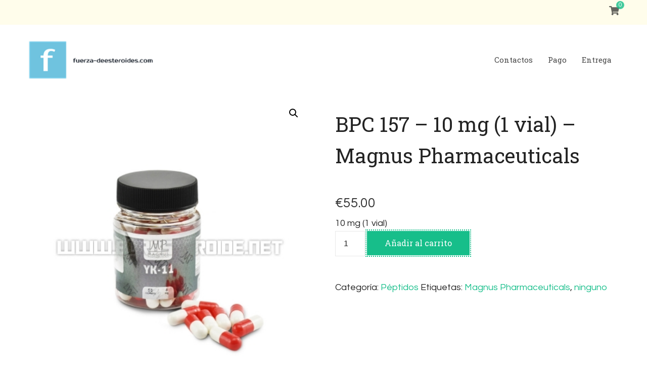

--- FILE ---
content_type: text/html; charset=UTF-8
request_url: https://fuerza-deesteroides.com/product/bpc-157-10-mg-1-vial-magnus-pharmaceuticals/
body_size: 13861
content:
    <!DOCTYPE html>
    <html lang="es">
    <head  >
	    <meta charset="UTF-8">
    <meta name="viewport" content="width=device-width, initial-scale=1">
    <link rel="profile" href="https://gmpg.org/xfn/11">
    <meta name='robots' content='index, follow, max-image-preview:large, max-snippet:-1, max-video-preview:-1' />
<link rel="canonical" href="https://fuerza-deesteroides.com/product/bpc-157-10-mg-1-vial-magnus-pharmaceuticals/" />

	<title>Comprar BPC 157 - 10 mg (1 vial) - Magnus Pharmaceuticals precio 55.00 Euro en España y Madrid</title>
	<meta name="description" content="Comprar BPC 157 - 10 mg (1 vial) - Magnus Pharmaceuticals Precio en España + Madrid ✔️ Instrucciones para tomar medicamentos ✔️ Medicina probada oficial" />
	<meta property="og:locale" content="es_ES" />
	<meta property="og:type" content="article" />
	<meta property="og:title" content="Comprar BPC 157 - 10 mg (1 vial) - Magnus Pharmaceuticals precio 55.00 Euro en España y Madrid" />
	<meta property="og:description" content="Comprar BPC 157 - 10 mg (1 vial) - Magnus Pharmaceuticals Precio en España + Madrid ✔️ Instrucciones para tomar medicamentos ✔️ Medicina probada oficial" />
	<meta property="og:url" content="https://fuerza-deesteroides.com/product/bpc-157-10-mg-1-vial-magnus-pharmaceuticals/" />
	<meta property="article:modified_time" content="2021-12-01T20:25:07+00:00" />
	<meta property="og:image" content="https://fuerza-deesteroides.com/wp-content/uploads/2021/12/YK-11.jpg" />
	<meta property="og:image:width" content="400" />
	<meta property="og:image:height" content="400" />
	<meta property="og:image:type" content="image/jpeg" />
	<meta name="twitter:card" content="summary_large_image" />
	<meta name="twitter:label1" content="Tiempo de lectura" />
	<meta name="twitter:data1" content="4 minutos" />


<link rel='dns-prefetch' href='//fonts.googleapis.com' />
<link rel='stylesheet' id='wp-block-library-css' href='https://fuerza-deesteroides.com/wp-includes/css/dist/block-library/style.min.css' type='text/css' media='all' />
<style id='wp-block-library-theme-inline-css' type='text/css'>
.wp-block-audio :where(figcaption){color:#555;font-size:13px;text-align:center}.is-dark-theme .wp-block-audio :where(figcaption){color:#ffffffa6}.wp-block-audio{margin:0 0 1em}.wp-block-code{border:1px solid #ccc;border-radius:4px;font-family:Menlo,Consolas,monaco,monospace;padding:.8em 1em}.wp-block-embed :where(figcaption){color:#555;font-size:13px;text-align:center}.is-dark-theme .wp-block-embed :where(figcaption){color:#ffffffa6}.wp-block-embed{margin:0 0 1em}.blocks-gallery-caption{color:#555;font-size:13px;text-align:center}.is-dark-theme .blocks-gallery-caption{color:#ffffffa6}:root :where(.wp-block-image figcaption){color:#555;font-size:13px;text-align:center}.is-dark-theme :root :where(.wp-block-image figcaption){color:#ffffffa6}.wp-block-image{margin:0 0 1em}.wp-block-pullquote{border-bottom:4px solid;border-top:4px solid;color:currentColor;margin-bottom:1.75em}.wp-block-pullquote cite,.wp-block-pullquote footer,.wp-block-pullquote__citation{color:currentColor;font-size:.8125em;font-style:normal;text-transform:uppercase}.wp-block-quote{border-left:.25em solid;margin:0 0 1.75em;padding-left:1em}.wp-block-quote cite,.wp-block-quote footer{color:currentColor;font-size:.8125em;font-style:normal;position:relative}.wp-block-quote.has-text-align-right{border-left:none;border-right:.25em solid;padding-left:0;padding-right:1em}.wp-block-quote.has-text-align-center{border:none;padding-left:0}.wp-block-quote.is-large,.wp-block-quote.is-style-large,.wp-block-quote.is-style-plain{border:none}.wp-block-search .wp-block-search__label{font-weight:700}.wp-block-search__button{border:1px solid #ccc;padding:.375em .625em}:where(.wp-block-group.has-background){padding:1.25em 2.375em}.wp-block-separator.has-css-opacity{opacity:.4}.wp-block-separator{border:none;border-bottom:2px solid;margin-left:auto;margin-right:auto}.wp-block-separator.has-alpha-channel-opacity{opacity:1}.wp-block-separator:not(.is-style-wide):not(.is-style-dots){width:100px}.wp-block-separator.has-background:not(.is-style-dots){border-bottom:none;height:1px}.wp-block-separator.has-background:not(.is-style-wide):not(.is-style-dots){height:2px}.wp-block-table{margin:0 0 1em}.wp-block-table td,.wp-block-table th{word-break:normal}.wp-block-table :where(figcaption){color:#555;font-size:13px;text-align:center}.is-dark-theme .wp-block-table :where(figcaption){color:#ffffffa6}.wp-block-video :where(figcaption){color:#555;font-size:13px;text-align:center}.is-dark-theme .wp-block-video :where(figcaption){color:#ffffffa6}.wp-block-video{margin:0 0 1em}:root :where(.wp-block-template-part.has-background){margin-bottom:0;margin-top:0;padding:1.25em 2.375em}
</style>
<style id='classic-theme-styles-inline-css' type='text/css'>
/*! This file is auto-generated */
.wp-block-button__link{color:#fff;background-color:#32373c;border-radius:9999px;box-shadow:none;text-decoration:none;padding:calc(.667em + 2px) calc(1.333em + 2px);font-size:1.125em}.wp-block-file__button{background:#32373c;color:#fff;text-decoration:none}
</style>
<style id='global-styles-inline-css' type='text/css'>
:root{--wp--preset--aspect-ratio--square: 1;--wp--preset--aspect-ratio--4-3: 4/3;--wp--preset--aspect-ratio--3-4: 3/4;--wp--preset--aspect-ratio--3-2: 3/2;--wp--preset--aspect-ratio--2-3: 2/3;--wp--preset--aspect-ratio--16-9: 16/9;--wp--preset--aspect-ratio--9-16: 9/16;--wp--preset--color--black: #000000;--wp--preset--color--cyan-bluish-gray: #abb8c3;--wp--preset--color--white: #ffffff;--wp--preset--color--pale-pink: #f78da7;--wp--preset--color--vivid-red: #cf2e2e;--wp--preset--color--luminous-vivid-orange: #ff6900;--wp--preset--color--luminous-vivid-amber: #fcb900;--wp--preset--color--light-green-cyan: #7bdcb5;--wp--preset--color--vivid-green-cyan: #00d084;--wp--preset--color--pale-cyan-blue: #8ed1fc;--wp--preset--color--vivid-cyan-blue: #0693e3;--wp--preset--color--vivid-purple: #9b51e0;--wp--preset--gradient--vivid-cyan-blue-to-vivid-purple: linear-gradient(135deg,rgba(6,147,227,1) 0%,rgb(155,81,224) 100%);--wp--preset--gradient--light-green-cyan-to-vivid-green-cyan: linear-gradient(135deg,rgb(122,220,180) 0%,rgb(0,208,130) 100%);--wp--preset--gradient--luminous-vivid-amber-to-luminous-vivid-orange: linear-gradient(135deg,rgba(252,185,0,1) 0%,rgba(255,105,0,1) 100%);--wp--preset--gradient--luminous-vivid-orange-to-vivid-red: linear-gradient(135deg,rgba(255,105,0,1) 0%,rgb(207,46,46) 100%);--wp--preset--gradient--very-light-gray-to-cyan-bluish-gray: linear-gradient(135deg,rgb(238,238,238) 0%,rgb(169,184,195) 100%);--wp--preset--gradient--cool-to-warm-spectrum: linear-gradient(135deg,rgb(74,234,220) 0%,rgb(151,120,209) 20%,rgb(207,42,186) 40%,rgb(238,44,130) 60%,rgb(251,105,98) 80%,rgb(254,248,76) 100%);--wp--preset--gradient--blush-light-purple: linear-gradient(135deg,rgb(255,206,236) 0%,rgb(152,150,240) 100%);--wp--preset--gradient--blush-bordeaux: linear-gradient(135deg,rgb(254,205,165) 0%,rgb(254,45,45) 50%,rgb(107,0,62) 100%);--wp--preset--gradient--luminous-dusk: linear-gradient(135deg,rgb(255,203,112) 0%,rgb(199,81,192) 50%,rgb(65,88,208) 100%);--wp--preset--gradient--pale-ocean: linear-gradient(135deg,rgb(255,245,203) 0%,rgb(182,227,212) 50%,rgb(51,167,181) 100%);--wp--preset--gradient--electric-grass: linear-gradient(135deg,rgb(202,248,128) 0%,rgb(113,206,126) 100%);--wp--preset--gradient--midnight: linear-gradient(135deg,rgb(2,3,129) 0%,rgb(40,116,252) 100%);--wp--preset--font-size--small: 13px;--wp--preset--font-size--medium: 20px;--wp--preset--font-size--large: 36px;--wp--preset--font-size--x-large: 42px;--wp--preset--font-family--inter: "Inter", sans-serif;--wp--preset--font-family--cardo: Cardo;--wp--preset--spacing--20: 0.44rem;--wp--preset--spacing--30: 0.67rem;--wp--preset--spacing--40: 1rem;--wp--preset--spacing--50: 1.5rem;--wp--preset--spacing--60: 2.25rem;--wp--preset--spacing--70: 3.38rem;--wp--preset--spacing--80: 5.06rem;--wp--preset--shadow--natural: 6px 6px 9px rgba(0, 0, 0, 0.2);--wp--preset--shadow--deep: 12px 12px 50px rgba(0, 0, 0, 0.4);--wp--preset--shadow--sharp: 6px 6px 0px rgba(0, 0, 0, 0.2);--wp--preset--shadow--outlined: 6px 6px 0px -3px rgba(255, 255, 255, 1), 6px 6px rgba(0, 0, 0, 1);--wp--preset--shadow--crisp: 6px 6px 0px rgba(0, 0, 0, 1);}:where(.is-layout-flex){gap: 0.5em;}:where(.is-layout-grid){gap: 0.5em;}body .is-layout-flex{display: flex;}.is-layout-flex{flex-wrap: wrap;align-items: center;}.is-layout-flex > :is(*, div){margin: 0;}body .is-layout-grid{display: grid;}.is-layout-grid > :is(*, div){margin: 0;}:where(.wp-block-columns.is-layout-flex){gap: 2em;}:where(.wp-block-columns.is-layout-grid){gap: 2em;}:where(.wp-block-post-template.is-layout-flex){gap: 1.25em;}:where(.wp-block-post-template.is-layout-grid){gap: 1.25em;}.has-black-color{color: var(--wp--preset--color--black) !important;}.has-cyan-bluish-gray-color{color: var(--wp--preset--color--cyan-bluish-gray) !important;}.has-white-color{color: var(--wp--preset--color--white) !important;}.has-pale-pink-color{color: var(--wp--preset--color--pale-pink) !important;}.has-vivid-red-color{color: var(--wp--preset--color--vivid-red) !important;}.has-luminous-vivid-orange-color{color: var(--wp--preset--color--luminous-vivid-orange) !important;}.has-luminous-vivid-amber-color{color: var(--wp--preset--color--luminous-vivid-amber) !important;}.has-light-green-cyan-color{color: var(--wp--preset--color--light-green-cyan) !important;}.has-vivid-green-cyan-color{color: var(--wp--preset--color--vivid-green-cyan) !important;}.has-pale-cyan-blue-color{color: var(--wp--preset--color--pale-cyan-blue) !important;}.has-vivid-cyan-blue-color{color: var(--wp--preset--color--vivid-cyan-blue) !important;}.has-vivid-purple-color{color: var(--wp--preset--color--vivid-purple) !important;}.has-black-background-color{background-color: var(--wp--preset--color--black) !important;}.has-cyan-bluish-gray-background-color{background-color: var(--wp--preset--color--cyan-bluish-gray) !important;}.has-white-background-color{background-color: var(--wp--preset--color--white) !important;}.has-pale-pink-background-color{background-color: var(--wp--preset--color--pale-pink) !important;}.has-vivid-red-background-color{background-color: var(--wp--preset--color--vivid-red) !important;}.has-luminous-vivid-orange-background-color{background-color: var(--wp--preset--color--luminous-vivid-orange) !important;}.has-luminous-vivid-amber-background-color{background-color: var(--wp--preset--color--luminous-vivid-amber) !important;}.has-light-green-cyan-background-color{background-color: var(--wp--preset--color--light-green-cyan) !important;}.has-vivid-green-cyan-background-color{background-color: var(--wp--preset--color--vivid-green-cyan) !important;}.has-pale-cyan-blue-background-color{background-color: var(--wp--preset--color--pale-cyan-blue) !important;}.has-vivid-cyan-blue-background-color{background-color: var(--wp--preset--color--vivid-cyan-blue) !important;}.has-vivid-purple-background-color{background-color: var(--wp--preset--color--vivid-purple) !important;}.has-black-border-color{border-color: var(--wp--preset--color--black) !important;}.has-cyan-bluish-gray-border-color{border-color: var(--wp--preset--color--cyan-bluish-gray) !important;}.has-white-border-color{border-color: var(--wp--preset--color--white) !important;}.has-pale-pink-border-color{border-color: var(--wp--preset--color--pale-pink) !important;}.has-vivid-red-border-color{border-color: var(--wp--preset--color--vivid-red) !important;}.has-luminous-vivid-orange-border-color{border-color: var(--wp--preset--color--luminous-vivid-orange) !important;}.has-luminous-vivid-amber-border-color{border-color: var(--wp--preset--color--luminous-vivid-amber) !important;}.has-light-green-cyan-border-color{border-color: var(--wp--preset--color--light-green-cyan) !important;}.has-vivid-green-cyan-border-color{border-color: var(--wp--preset--color--vivid-green-cyan) !important;}.has-pale-cyan-blue-border-color{border-color: var(--wp--preset--color--pale-cyan-blue) !important;}.has-vivid-cyan-blue-border-color{border-color: var(--wp--preset--color--vivid-cyan-blue) !important;}.has-vivid-purple-border-color{border-color: var(--wp--preset--color--vivid-purple) !important;}.has-vivid-cyan-blue-to-vivid-purple-gradient-background{background: var(--wp--preset--gradient--vivid-cyan-blue-to-vivid-purple) !important;}.has-light-green-cyan-to-vivid-green-cyan-gradient-background{background: var(--wp--preset--gradient--light-green-cyan-to-vivid-green-cyan) !important;}.has-luminous-vivid-amber-to-luminous-vivid-orange-gradient-background{background: var(--wp--preset--gradient--luminous-vivid-amber-to-luminous-vivid-orange) !important;}.has-luminous-vivid-orange-to-vivid-red-gradient-background{background: var(--wp--preset--gradient--luminous-vivid-orange-to-vivid-red) !important;}.has-very-light-gray-to-cyan-bluish-gray-gradient-background{background: var(--wp--preset--gradient--very-light-gray-to-cyan-bluish-gray) !important;}.has-cool-to-warm-spectrum-gradient-background{background: var(--wp--preset--gradient--cool-to-warm-spectrum) !important;}.has-blush-light-purple-gradient-background{background: var(--wp--preset--gradient--blush-light-purple) !important;}.has-blush-bordeaux-gradient-background{background: var(--wp--preset--gradient--blush-bordeaux) !important;}.has-luminous-dusk-gradient-background{background: var(--wp--preset--gradient--luminous-dusk) !important;}.has-pale-ocean-gradient-background{background: var(--wp--preset--gradient--pale-ocean) !important;}.has-electric-grass-gradient-background{background: var(--wp--preset--gradient--electric-grass) !important;}.has-midnight-gradient-background{background: var(--wp--preset--gradient--midnight) !important;}.has-small-font-size{font-size: var(--wp--preset--font-size--small) !important;}.has-medium-font-size{font-size: var(--wp--preset--font-size--medium) !important;}.has-large-font-size{font-size: var(--wp--preset--font-size--large) !important;}.has-x-large-font-size{font-size: var(--wp--preset--font-size--x-large) !important;}
:where(.wp-block-post-template.is-layout-flex){gap: 1.25em;}:where(.wp-block-post-template.is-layout-grid){gap: 1.25em;}
:where(.wp-block-columns.is-layout-flex){gap: 2em;}:where(.wp-block-columns.is-layout-grid){gap: 2em;}
:root :where(.wp-block-pullquote){font-size: 1.5em;line-height: 1.6;}
</style>
<link rel='stylesheet' id='contact-form-7-css' href='https://fuerza-deesteroides.com/wp-content/plugins/contact-form-7/includes/css/styles.css' type='text/css' media='all' />
<link rel='stylesheet' id='photoswipe-css' href='https://fuerza-deesteroides.com/wp-content/plugins/woocommerce/assets/css/photoswipe/photoswipe.min.css' type='text/css' media='all' />
<link rel='stylesheet' id='photoswipe-default-skin-css' href='https://fuerza-deesteroides.com/wp-content/plugins/woocommerce/assets/css/photoswipe/default-skin/default-skin.min.css' type='text/css' media='all' />
<link rel='stylesheet' id='woocommerce-layout-css' href='https://fuerza-deesteroides.com/wp-content/plugins/woocommerce/assets/css/woocommerce-layout.css' type='text/css' media='all' />
<link rel='stylesheet' id='woocommerce-smallscreen-css' href='https://fuerza-deesteroides.com/wp-content/plugins/woocommerce/assets/css/woocommerce-smallscreen.css' type='text/css' media='only screen and (max-width: 768px)' />
<link rel='stylesheet' id='woocommerce-general-css' href='https://fuerza-deesteroides.com/wp-content/plugins/woocommerce/assets/css/woocommerce.css' type='text/css' media='all' />
<style id='woocommerce-inline-inline-css' type='text/css'>
.woocommerce form .form-row .required { visibility: visible; }
</style>
<link rel='stylesheet' id='woosb-frontend-css' href='https://fuerza-deesteroides.com/wp-content/plugins/woo-product-bundle-premium/assets/css/frontend.css' type='text/css' media='all' />
<link rel='stylesheet' id='wellness-coach-lite-google-fonts-css' href='https://fonts.googleapis.com/css?family=Questrial%3Aregular%7CRoboto+Slab%3A100%2C200%2C300%2Cregular%2C500%2C600%2C700%2C800%2C900%7CRoboto+Slab%3Aregular' type='text/css' media='all' />
<link rel='stylesheet' id='owl-carousel-css' href='https://fuerza-deesteroides.com/wp-content/themes/wellness-coach-lite/css/owl.carousel.min.css' type='text/css' media='all' />
<link rel='stylesheet' id='animate-css' href='https://fuerza-deesteroides.com/wp-content/themes/wellness-coach-lite/css/animate.min.css' type='text/css' media='all' />
<link rel='stylesheet' id='wellness-coach-lite-css' href='https://fuerza-deesteroides.com/wp-content/themes/wellness-coach-lite/style.css' type='text/css' media='all' />
<link rel='stylesheet' id='wellness-coach-lite-elementor-css' href='https://fuerza-deesteroides.com/wp-content/themes/wellness-coach-lite/css/elementor.min.css' type='text/css' media='all' />
<link rel='stylesheet' id='wellness-coach-lite-gutenberg-css' href='https://fuerza-deesteroides.com/wp-content/themes/wellness-coach-lite/css/gutenberg.min.css' type='text/css' media='all' />
<link rel='stylesheet' id='flexible-shipping-free-shipping-css' href='https://fuerza-deesteroides.com/wp-content/plugins/flexible-shipping/assets/dist/css/free-shipping.css' type='text/css' media='all' />
<script type="text/javascript" src="https://fuerza-deesteroides.com/wp-includes/js/jquery/jquery.min.js" id="jquery-core-js"></script>
<script type="text/javascript" src="https://fuerza-deesteroides.com/wp-includes/js/jquery/jquery-migrate.min.js" id="jquery-migrate-js"></script>
<script type="text/javascript" src="https://fuerza-deesteroides.com/wp-content/plugins/woocommerce/assets/js/jquery-blockui/jquery.blockUI.min.js" id="jquery-blockui-js" defer="defer" data-wp-strategy="defer"></script>
<script type="text/javascript" id="wc-add-to-cart-js-extra">
/* <![CDATA[ */
var wc_add_to_cart_params = {"ajax_url":"\/wp-admin\/admin-ajax.php","wc_ajax_url":"\/?wc-ajax=%%endpoint%%","i18n_view_cart":"Ver carrito","cart_url":"https:\/\/fuerza-deesteroides.com\/cart\/","is_cart":"","cart_redirect_after_add":"no"};
/* ]]> */
</script>
<script type="text/javascript" src="https://fuerza-deesteroides.com/wp-content/plugins/woocommerce/assets/js/frontend/add-to-cart.min.js" id="wc-add-to-cart-js" defer="defer" data-wp-strategy="defer"></script>
<script type="text/javascript" src="https://fuerza-deesteroides.com/wp-content/plugins/woocommerce/assets/js/zoom/jquery.zoom.min.js" id="zoom-js" defer="defer" data-wp-strategy="defer"></script>
<script type="text/javascript" src="https://fuerza-deesteroides.com/wp-content/plugins/woocommerce/assets/js/flexslider/jquery.flexslider.min.js" id="flexslider-js" defer="defer" data-wp-strategy="defer"></script>
<script type="text/javascript" src="https://fuerza-deesteroides.com/wp-content/plugins/woocommerce/assets/js/photoswipe/photoswipe.min.js" id="photoswipe-js" defer="defer" data-wp-strategy="defer"></script>
<script type="text/javascript" src="https://fuerza-deesteroides.com/wp-content/plugins/woocommerce/assets/js/photoswipe/photoswipe-ui-default.min.js" id="photoswipe-ui-default-js" defer="defer" data-wp-strategy="defer"></script>
<script type="text/javascript" id="wc-single-product-js-extra">
/* <![CDATA[ */
var wc_single_product_params = {"i18n_required_rating_text":"Por favor elige una puntuaci\u00f3n","review_rating_required":"yes","flexslider":{"rtl":false,"animation":"slide","smoothHeight":true,"directionNav":false,"controlNav":"thumbnails","slideshow":false,"animationSpeed":500,"animationLoop":false,"allowOneSlide":false},"zoom_enabled":"1","zoom_options":[],"photoswipe_enabled":"1","photoswipe_options":{"shareEl":false,"closeOnScroll":false,"history":false,"hideAnimationDuration":0,"showAnimationDuration":0},"flexslider_enabled":"1"};
/* ]]> */
</script>
<script type="text/javascript" src="https://fuerza-deesteroides.com/wp-content/plugins/woocommerce/assets/js/frontend/single-product.min.js" id="wc-single-product-js" defer="defer" data-wp-strategy="defer"></script>
<script type="text/javascript" src="https://fuerza-deesteroides.com/wp-content/plugins/woocommerce/assets/js/js-cookie/js.cookie.min.js" id="js-cookie-js" defer="defer" data-wp-strategy="defer"></script>
<script type="text/javascript" id="woocommerce-js-extra">
/* <![CDATA[ */
var woocommerce_params = {"ajax_url":"\/wp-admin\/admin-ajax.php","wc_ajax_url":"\/?wc-ajax=%%endpoint%%"};
/* ]]> */
</script>
<script type="text/javascript" src="https://fuerza-deesteroides.com/wp-content/plugins/woocommerce/assets/js/frontend/woocommerce.min.js" id="woocommerce-js" defer="defer" data-wp-strategy="defer"></script>
<style>.pseudo-clearfy-link { color: #008acf; cursor: pointer;}.pseudo-clearfy-link:hover { text-decoration: none;}</style><!-- Fathom - beautiful, simple website analytics -->
<script src="https://cdn.usefathom.com/script.js" data-site="HCJUJEGT" defer></script>
<!-- / Fathom -->            <script type="text/javascript">
                window.helpcrunchSettings = {
  organization: 'store24',
  appId: '81466c1a-c9e8-476a-8381-fc8f14561f74',
};
            </script>

            <script type="text/javascript">
              (function(w,d){var hS=w.helpcrunchSettings;if(!hS||!hS.organization){return;}var widgetSrc='https://embed.helpcrunch.com/sdk.js';w.HelpCrunch=function(){w.HelpCrunch.q.push(arguments)};w.HelpCrunch.q=[];function r(){if (d.querySelector('script[src="' + widgetSrc + '"')) { return; }var s=d.createElement('script');s.async=1;s.type='text/javascript';s.src=widgetSrc;(d.body||d.head).appendChild(s);}if(d.readyState === 'complete'||hS.loadImmediately){r();} else if(w.attachEvent){w.attachEvent('onload',r)}else{w.addEventListener('load',r,false)}})(window, document);
            </script>
            	<noscript><style>.woocommerce-product-gallery{ opacity: 1 !important; }</style></noscript>
	
<!-- Schema & Structured Data For WP v1.9.104 - -->
<script type="application/ld+json" class="saswp-schema-markup-output">
[{"@context":"https://schema.org","@graph":[{"@context":"https://schema.org","@type":"SiteNavigationElement","@id":"https://fuerza-deesteroides.com/#Main","name":"Contactos","url":"https://fuerza-deesteroides.com/contacts/"},{"@context":"https://schema.org","@type":"SiteNavigationElement","@id":"https://fuerza-deesteroides.com/#Main","name":"Pago","url":"https://fuerza-deesteroides.com/payment/"},{"@context":"https://schema.org","@type":"SiteNavigationElement","@id":"https://fuerza-deesteroides.com/#Main","name":"Entrega","url":"https://fuerza-deesteroides.com/delivery/"}]},

{"@context":"https://schema.org","@type":"BreadcrumbList","@id":"https://fuerza-deesteroides.com/product/bpc-157-10-mg-1-vial-magnus-pharmaceuticals/#breadcrumb","itemListElement":[{"@type":"ListItem","position":1,"item":{"@id":"https://fuerza-deesteroides.com","name":"fuerza-deesteroides"}},{"@type":"ListItem","position":2,"item":{"@id":"https://fuerza-deesteroides.com/shop/","name":"Productos"}},{"@type":"ListItem","position":3,"item":{"@id":"https://fuerza-deesteroides.com/product-category/pptidos/","name":"Péptidos"}},{"@type":"ListItem","position":4,"item":{"@id":"https://fuerza-deesteroides.com/product/bpc-157-10-mg-1-vial-magnus-pharmaceuticals/","name":"BPC 157 &#8211; 10 mg (1 vial) &#8211; Magnus Pharmaceuticals"}}]},

{"@context":"https://schema.org","@type":"Product","@id":"https://fuerza-deesteroides.com/product/bpc-157-10-mg-1-vial-magnus-pharmaceuticals/#Product","url":"https://fuerza-deesteroides.com/product/bpc-157-10-mg-1-vial-magnus-pharmaceuticals/","name":"BPC 157 - 10 mg (1 vial) - Magnus Pharmaceuticals","sku":"1352","description":"10 mg (1 vial)","offers":{"@type":"Offer","availability":"https://schema.org/InStock","price":"55","priceCurrency":"EUR","url":"https://fuerza-deesteroides.com/product/bpc-157-10-mg-1-vial-magnus-pharmaceuticals/","priceValidUntil":"2022-12-01T18:25:07+00:00"},"mpn":"1352","aggregateRating":{"@type":"AggregateRating","ratingValue":"5","reviewCount":1},"review":[{"@type":"Review","author":{"@type":"Person","name":"admin"},"datePublished":"2021-12-01T20:25:05+02:00","description":"10 mg (1 vial)","reviewRating":{"@type":"Rating","bestRating":"5","ratingValue":"5","worstRating":"1"}}],"image":[{"@type":"ImageObject","@id":"https://fuerza-deesteroides.com/product/bpc-157-10-mg-1-vial-magnus-pharmaceuticals/#primaryimage","url":"https://fuerza-deesteroides.com/wp-content/uploads/2021/12/YK-11-1200x1200.jpg","width":"1200","height":"1200"},{"@type":"ImageObject","url":"https://fuerza-deesteroides.com/wp-content/uploads/2021/12/YK-11-1200x900.jpg","width":"1200","height":"900"},{"@type":"ImageObject","url":"https://fuerza-deesteroides.com/wp-content/uploads/2021/12/YK-11-1200x675.jpg","width":"1200","height":"675"}]}]
</script>

<style id='wp-fonts-local' type='text/css'>
@font-face{font-family:Inter;font-style:normal;font-weight:300 900;font-display:fallback;src:url('https://fuerza-deesteroides.com/wp-content/plugins/woocommerce/assets/fonts/Inter-VariableFont_slnt,wght.woff2') format('woff2');font-stretch:normal;}
@font-face{font-family:Cardo;font-style:normal;font-weight:400;font-display:fallback;src:url('https://fuerza-deesteroides.com/wp-content/plugins/woocommerce/assets/fonts/cardo_normal_400.woff2') format('woff2');}
</style>
<link rel="icon" href="https://fuerza-deesteroides.com/wp-content/uploads/logos/cropped-logo-9653292-1-32x32.png" sizes="32x32" />
<link rel="icon" href="https://fuerza-deesteroides.com/wp-content/uploads/logos/cropped-logo-9653292-1-192x192.png" sizes="192x192" />
<link rel="apple-touch-icon" href="https://fuerza-deesteroides.com/wp-content/uploads/logos/cropped-logo-9653292-1-180x180.png" />
<meta name="msapplication-TileImage" content="https://fuerza-deesteroides.com/wp-content/uploads/logos/cropped-logo-9653292-1-270x270.png" />
<style type='text/css' media='all'>
    body{
        font-size: 18px;
        --background-color: #ffffff;
        }

    :root {
        --primary-font: Questrial;
        --secondary-font: Roboto Slab;
        --background-color: #ffffff;
        --background-color-rgb: 255, 255, 255;
    }

    .site-title{    
        font-size   : 28px;
        font-family : Roboto Slab;
        font-weight : 400;
        font-style  : normal;        
    }

    .custom-logo-link img{
        width    : 250px;
        max-width: 100%;
    }
    
           
    </style></head>

<body class="product-template-default single single-product postid-1352 wp-custom-logo theme-wellness-coach-lite woocommerce woocommerce-page woocommerce-no-js full-width wellness-coach-lite-has-blocks"  >

    <div id="page" class="site">
        <a class="skip-link screen-reader-text" href="#content">Saltar al contenido (presiona Intro)</a>
            <header id="masthead" class="site-header style-one no-banner"  >      
                            <div class="header-top">
                    <div class="container">			
                          
                        <div class="header-center">
                                                    </div>
                        
                        <div class="header-right">
                            <div class="header-cart">    <a href="https://fuerza-deesteroides.com/cart/" class="cart" title="Ver tu carrito">
        <i class="fas fa-shopping-cart"></i>
        <span class="cart-count">0</span>
    </a>
    </div>                                                    </div>
                    </div>
                </div>
                        <div class="header-main">
                <div class="container">
                            <div class="site-branding"  >
            <div class="site-logo"><a href="https://fuerza-deesteroides.com/" class="custom-logo-link" rel="home"><img width="218" height="69" src="https://fuerza-deesteroides.com/wp-content/uploads/logos/cropped-logo-9653292.png" class="custom-logo" alt="" decoding="async" /></a></div>        </div>    
                                <button type="button" class="toggle-btn">
            <span class="toggle-bar"></span>
            <span class="toggle-bar"></span>
            <span class="toggle-bar"></span>
        </button>
        <nav id="site-navigation" class="main-navigation" role="navigation"  >
            <div class="menu-main-container"><ul id="primary-menu" class="nav-menu"><li id="menu-item-504" class="menu-item menu-item-type-post_type menu-item-object-page menu-item-504"><a href="https://fuerza-deesteroides.com/contacts/">Contactos</a></li>
<li id="menu-item-505" class="menu-item menu-item-type-post_type menu-item-object-page menu-item-505"><a href="https://fuerza-deesteroides.com/payment/">Pago</a></li>
<li id="menu-item-506" class="menu-item menu-item-type-post_type menu-item-object-page menu-item-506"><a href="https://fuerza-deesteroides.com/delivery/">Entrega</a></li>
</ul></div>        </nav><!-- #site-navigation -->
                                        </div>
            </div>
                <div class="mobile-header">
        <div class="header-main">
            <div class="container">
                <div class="mob-nav-site-branding-wrap">
                    <div class="header-center">
                                <div class="site-branding"  >
            <div class="site-logo"><a href="https://fuerza-deesteroides.com/" class="custom-logo-link" rel="home"><img width="218" height="69" src="https://fuerza-deesteroides.com/wp-content/uploads/logos/cropped-logo-9653292.png" class="custom-logo" alt="" decoding="async" /></a></div>        </div>    
                        </div>
                    <div class="header-left">
                        <div class="toggle-btn-wrap">
                            <button class="toggle-btn">
                                <span class="toggle-bar"></span>
                                <span class="toggle-bar"></span>
                                <span class="toggle-bar"></span>
                            </button>
                        </div>          
                    </div>
                </div>
            </div>
        </div>
        <div class="header-bottom-slide">
            <div class="header-bottom-slide-inner">
                <div class="container">
                    <div class="mobile-header-wrap">
                          
                        <div class="header-cart">    <a href="https://fuerza-deesteroides.com/cart/" class="cart" title="Ver tu carrito">
        <i class="fas fa-shopping-cart"></i>
        <span class="cart-count">0</span>
    </a>
    </div>                        <button class="close"></button>
                    </div>
                    <div class="mobile-header-wrapper">
                        <div class="header-left">
                                    <button type="button" class="toggle-btn">
            <span class="toggle-bar"></span>
            <span class="toggle-bar"></span>
            <span class="toggle-bar"></span>
        </button>
        <nav id="site-navigation" class="main-navigation" role="navigation"  >
            <div class="menu-main-container"><ul id="primary-menu" class="nav-menu"><li class="menu-item menu-item-type-post_type menu-item-object-page menu-item-504"><a href="https://fuerza-deesteroides.com/contacts/">Contactos</a></li>
<li class="menu-item menu-item-type-post_type menu-item-object-page menu-item-505"><a href="https://fuerza-deesteroides.com/payment/">Pago</a></li>
<li class="menu-item menu-item-type-post_type menu-item-object-page menu-item-506"><a href="https://fuerza-deesteroides.com/delivery/">Entrega</a></li>
</ul></div>        </nav><!-- #site-navigation -->
                            </div>
                        <div class="header-right">
                                                    </div>
                    </div>
                    <div class="mob-ctc-btn"> 
                                                                    </div>
                </div>
            </div>
        </div>
    </div>
        </header>
    <div id="content" class="site-content"><div class="container">
	    <div id="primary" class="content-area">
        <main id="main" class="site-main" role="main">
    
					
			<div class="woocommerce-notices-wrapper"></div><div id="product-1352" class="has-meta product type-product post-1352 status-publish first instock product_cat-pptidos product_tag-magnus-pharmaceuticals product_tag-ninguno has-post-thumbnail shipping-taxable purchasable product-type-simple">

	<div class="woocommerce-product-gallery woocommerce-product-gallery--with-images woocommerce-product-gallery--columns-4 images" data-columns="4" style="opacity: 0; transition: opacity .25s ease-in-out;">
	<div class="woocommerce-product-gallery__wrapper">
		<div data-thumb="https://fuerza-deesteroides.com/wp-content/uploads/2021/12/YK-11-100x100.jpg" data-thumb-alt="" class="woocommerce-product-gallery__image"><a href="https://fuerza-deesteroides.com/wp-content/uploads/2021/12/YK-11.jpg"><img width="400" height="400" src="https://fuerza-deesteroides.com/wp-content/uploads/2021/12/YK-11.jpg" class="wp-post-image" alt="" title="YK-11.jpg" data-caption="" data-src="https://fuerza-deesteroides.com/wp-content/uploads/2021/12/YK-11.jpg" data-large_image="https://fuerza-deesteroides.com/wp-content/uploads/2021/12/YK-11.jpg" data-large_image_width="400" data-large_image_height="400" decoding="async" fetchpriority="high" srcset="https://fuerza-deesteroides.com/wp-content/uploads/2021/12/YK-11.jpg 400w, https://fuerza-deesteroides.com/wp-content/uploads/2021/12/YK-11-300x300.jpg 300w, https://fuerza-deesteroides.com/wp-content/uploads/2021/12/YK-11-150x150.jpg 150w, https://fuerza-deesteroides.com/wp-content/uploads/2021/12/YK-11-100x100.jpg 100w" sizes="(max-width: 400px) 100vw, 400px" /></a></div>	</div>
</div>

	<div class="summary entry-summary">
		<h1 class="product_title entry-title">BPC 157 &#8211; 10 mg (1 vial) &#8211; Magnus Pharmaceuticals</h1><p class="price"><span class="woocommerce-Price-amount amount"><bdi><span class="woocommerce-Price-currencySymbol">&euro;</span>55.00</bdi></span></p>
<div class="woocommerce-product-details__short-description">
	<p>10 mg (1 vial)</p>
</div>

	
	<form class="cart" action="https://fuerza-deesteroides.com/product/bpc-157-10-mg-1-vial-magnus-pharmaceuticals/" method="post" enctype='multipart/form-data'>
		
		<div class="quantity">
		<label class="screen-reader-text" for="quantity_69327526af11a">BPC 157 - 10 mg (1 vial) - Magnus Pharmaceuticals cantidad</label>
	<input
		type="number"
				id="quantity_69327526af11a"
		class="input-text qty text"
		name="quantity"
		value="1"
		aria-label="Cantidad de productos"
		size="4"
		min="1"
		max=""
					step="1"
			placeholder=""
			inputmode="numeric"
			autocomplete="off"
			/>
	</div>

		<button type="submit" name="add-to-cart" value="1352" class="single_add_to_cart_button button alt">Añadir al carrito</button>

			</form>

	
<div class="product_meta">

	
	
	<span class="posted_in">Categoría: <a href="https://fuerza-deesteroides.com/product-category/pptidos/" rel="tag">Péptidos</a></span>
	<span class="tagged_as">Etiquetas: <a href="https://fuerza-deesteroides.com/product-tag/magnus-pharmaceuticals/" rel="tag">Magnus Pharmaceuticals</a>, <a href="https://fuerza-deesteroides.com/product-tag/ninguno/" rel="tag">ninguno</a></span>
	
</div>
	</div>

	
	<div class="woocommerce-tabs wc-tabs-wrapper">
		<ul class="tabs wc-tabs" role="tablist">
							<li class="description_tab" id="tab-title-description" role="tab" aria-controls="tab-description">
					<a href="#tab-description">
						Descripción					</a>
				</li>
							<li class="reviews_tab" id="tab-title-reviews" role="tab" aria-controls="tab-reviews">
					<a href="#tab-reviews">
						Valoraciones (0)					</a>
				</li>
					</ul>
					<div class="woocommerce-Tabs-panel woocommerce-Tabs-panel--description panel entry-content wc-tab" id="tab-description" role="tabpanel" aria-labelledby="tab-title-description">
				
	<h2>Descripción</h2>

<p>Vendajes, ba&#241;os, masajes, inyecciones dolorosas colocadas localmente o incluso operaciones. Estos siguen siendo m&#233;todos y formas comunes de tratar lesiones normales e intensas, lesiones deportivas o molestias cr&#243;nicas como problemas de rodilla. Pero mientras tanto, en base a numerosas investigaciones, tambi&#233;n existe un p&#233;ptido llamado BPC-157 que es capaz de curar lesiones como las mencionadas, de manera clara, efectiva, r&#225;pida y completa. Todo lo que debe saber sobre este tema se puede encontrar aqu&#237;:</p>
<p>El BPC-157 es un p&#233;ptido bastante nuevo que puede acelerar dr&#225;sticamente el proceso de curaci&#243;n de las lesiones, especialmente las deportivas. En la mayor&#237;a de los casos, BPC-157 puede aliviar completamente la lesi&#243;n afectada incluso despu&#233;s de que haya sanado. Incluso las lesiones cr&#243;nicas y el dolor de larga duraci&#243;n pueden tratarse eficazmente con BPC-157.</p>
<p>Se sabe que los tipos m&#225;s comunes de lesiones en los deportes recreativos incluyen hematomas, esguinces y distensiones, pero tambi&#233;n pueden empeorar y lesionar un tend&#243;n o una articulaci&#243;n. El tobillo en particular es una de las partes del cuerpo m&#225;s frecuentemente afectadas. En el peor de los casos, sufre un desgarro de fibra muscular muy doloroso. Dependiendo de la gravedad y el nivel de entrenamiento individual, una lesi&#243;n puede reducir m&#225;s o menos el progreso realizado. En determinadas circunstancias, queda incapacitado durante semanas o meses, se pone fuera de forma y la calidad de vida puede verse severamente restringida. A menudo, esto incluso puede provocar depresi&#243;n.</p>
<p>EL EFECTO DE BPC-157:</p>
<p>BPC-157 es un p&#233;ptido con una secuencia de 15 amino&#225;cidos. La estructura de este p&#233;ptido est&#225; relacionada con los p&#233;ptidos BPC propios del cuerpo, que se encuentran en el jugo g&#225;strico y asumen diversas funciones protectoras y reguladoras en el sistema digestivo.</p>
<p>Los estudios iniciales del efecto de BPC-157 en el sistema digestivo de animales de prueba mostraron que el p&#233;ptido tiene un efecto positivo muy fuerte en los tipos de inflamaci&#243;n aguda y cr&#243;nica. Adem&#225;s, BPC-157 protege el llamado endotelio. Esta es la capa delgada de c&#233;lulas que cubre el interior de todos los vasos sangu&#237;neos y linf&#225;ticos. Aqu&#237; es tambi&#233;n donde pasan a primer plano las fuertes propiedades angiog&#233;nicas del p&#233;ptido. La angiog&#233;nesis es el proceso de creaci&#243;n de nuevos vasos sangu&#237;neos, por ejemplo, cuando se deben formar desviaciones debido a una lesi&#243;n para continuar suministrando sangre al tejido. BPC-157 acelera radicalmente el curso de la angiog&#233;nesis.</p>
<p>Debido a estos efectos, BPC-157 se ha sometido a estudios m&#225;s detallados en animales de experimentaci&#243;n. Aqu&#237; se pudieron observar propiedades significativamente m&#225;s interesantes del p&#233;ptido. Sobre la base de la participaci&#243;n del p&#233;ptido en la formaci&#243;n de nuevos vasos sangu&#237;neos, tambi&#233;n se examinaron con m&#225;s detalle los procesos para la formaci&#243;n de la llamada granulaci&#243;n en heridas. Estos son el tejido nuevo y los peque&#241;os vasos sangu&#237;neos que se forman en la superficie de una herida durante el proceso de curaci&#243;n para formar el marco del tejido regenerativo y suministrarle nutrientes. En las pruebas, BPC-157 aceler&#243; notablemente la formaci&#243;n de nuevos vasos sangu&#237;neos y la granulaci&#243;n.<br />Por lo tanto, BPC-157 tiene fuertes propiedades de cicatrizaci&#243;n de heridas y apoya la r&#225;pida regeneraci&#243;n de tejido en las partes heridas del cuerpo. En otro experimento para evaluar las propiedades curativas de BPC-157, se seccionaron los tendones de Aquiles de ratas. La inyecci&#243;n de BPC-157 en el sitio de la lesi&#243;n aceler&#243; significativamente la formaci&#243;n de nuevo tejido tendinoso. La tasa de supervivencia general de las c&#233;lulas en el contexto de varios traumatismos de heridas tambi&#233;n aument&#243; como resultado de la administraci&#243;n de BPC-157. Tambi&#233;n se pudieron observar propiedades de curaci&#243;n acelerada similares en ratas cuyos cu&#225;driceps estaban cortados.</p>
<p>APLICACI&#211;N Y DOSIS DE BPC-157:</p>
<p>Los deportistas, en particular, utilizan el p&#233;ptido BPC-157 como un m&#233;todo de tratamiento novedoso y eficaz para las lesiones que suelen sufrir durante la pr&#225;ctica de deportes o en accidentes de trabajo. Adem&#225;s, se utiliza con &#233;xito para tratar con &#233;xito las lesiones que los usuarios han sufrido muchos a&#241;os antes, como las lesiones de menisco.<br />Es posible la inyecci&#243;n tanto subcut&#225;nea como intramuscular. La inyecci&#243;n debe realizarse aproximadamente a 1 a 2 cm del centro del sitio lesionado para permitir que el p&#233;ptido se extienda por todo el sitio lesionado. La dosis habitual es entre 200 mcg y 500 mcg por inyecci&#243;n, generalmente solo una vez al d&#237;a.<br />Para lesiones muy graves, BPC-157 tambi&#233;n se puede inyectar dos veces al d&#237;a. La duraci&#243;n m&#225;xima de uso requerida es de aproximadamente 4 semanas.<br />LOS EFECTOS SECUNDARIOS DE BPC-157:<br />Hasta la fecha, no se conocen efectos secundarios da&#241;inos con el uso de BPC-157.</p>
			</div>
					<div class="woocommerce-Tabs-panel woocommerce-Tabs-panel--reviews panel entry-content wc-tab" id="tab-reviews" role="tabpanel" aria-labelledby="tab-title-reviews">
				<div id="reviews" class="woocommerce-Reviews">
	<div id="comments">
		<h2 class="woocommerce-Reviews-title">
			Valoraciones		</h2>

					<p class="woocommerce-noreviews">No hay valoraciones aún.</p>
			</div>

			<div id="review_form_wrapper">
			<div id="review_form">
					<div id="respond" class="comment-respond">
		<span id="reply-title" class="comment-reply-title">Sé el primero en valorar &ldquo;BPC 157 &#8211; 10 mg (1 vial) &#8211; Magnus Pharmaceuticals&rdquo; <small><a rel="nofollow" id="cancel-comment-reply-link" href="/product/bpc-157-10-mg-1-vial-magnus-pharmaceuticals/#respond" style="display:none;">Cancelar la respuesta</a></small></span><form action="https://fuerza-deesteroides.com/wp-comments-post.php" method="post" id="commentform" class="comment-form"><p class="comment-notes"><span id="email-notes">Tu dirección de correo electrónico no será publicada.</span> <span class="required-field-message">Los campos obligatorios están marcados con <span class="required">*</span></span></p><div class="comment-form-rating"><label for="rating">Tu puntuación&nbsp;<span class="required">*</span></label><select name="rating" id="rating" required>
						<option value="">Puntuar&hellip;</option>
						<option value="5">Perfecto</option>
						<option value="4">Bueno</option>
						<option value="3">Normal</option>
						<option value="2">No está tan mal</option>
						<option value="1">Muy pobre</option>
					</select></div><p class="comment-form-comment"><label for="comment">Tu valoración&nbsp;<span class="required">*</span></label><textarea id="comment" name="comment" cols="45" rows="8" required></textarea></p><p class="comment-form-author"><label for="author">Nombre&nbsp;<span class="required">*</span></label><input id="author" name="author" type="text" value="" size="30" required /></p>
<p class="comment-form-email"><label for="email">Correo electrónico&nbsp;<span class="required">*</span></label><input id="email" name="email" type="email" value="" size="30" required /></p>
<p class="comment-form-cookies-consent"><input id="wp-comment-cookies-consent" name="wp-comment-cookies-consent" type="checkbox" value="yes" /> <label for="wp-comment-cookies-consent">Guarda mi nombre, correo electrónico y web en este navegador para la próxima vez que comente.</label></p>
<p class="form-submit"><input name="submit" type="submit" id="submit" class="submit" value="Enviar" /> <input type='hidden' name='comment_post_ID' value='1352' id='comment_post_ID' />
<input type='hidden' name='comment_parent' id='comment_parent' value='0' />
</p></form>	</div><!-- #respond -->
				</div>
		</div>
	
	<div class="clear"></div>
</div>
			</div>
		
			</div>


	<section class="related products">

					<h2>Productos relacionados</h2>
				
		<ul class="products columns-4">

			
					<li class="has-meta product type-product post-1321 status-publish first instock product_cat-terapia-post-ciclo-pct product_tag-ninguno product_tag-remedios-suizos has-post-thumbnail shipping-taxable purchasable product-type-simple">
	<a href="https://fuerza-deesteroides.com/product/anastrazol-1-mg-tab-40-tabs-swiss-remedies/" class="woocommerce-LoopProduct-link woocommerce-loop-product__link"><img width="300" height="300" src="https://fuerza-deesteroides.com/wp-content/uploads/2021/12/YK-11-300x300.jpg" class="attachment-woocommerce_thumbnail size-woocommerce_thumbnail" alt="" decoding="async" srcset="https://fuerza-deesteroides.com/wp-content/uploads/2021/12/YK-11-300x300.jpg 300w, https://fuerza-deesteroides.com/wp-content/uploads/2021/12/YK-11-150x150.jpg 150w, https://fuerza-deesteroides.com/wp-content/uploads/2021/12/YK-11-100x100.jpg 100w, https://fuerza-deesteroides.com/wp-content/uploads/2021/12/YK-11.jpg 400w" sizes="(max-width: 300px) 100vw, 300px" /><h2 class="woocommerce-loop-product__title">Anastrazol &#8211; 1 mg / tab (40 tabs) &#8211; Swiss Remedies</h2>
	<span class="price"><span class="woocommerce-Price-amount amount"><bdi><span class="woocommerce-Price-currencySymbol">&euro;</span>32.00</bdi></span></span>
</a><a href="?add-to-cart=1321" aria-describedby="woocommerce_loop_add_to_cart_link_describedby_1321" data-quantity="1" class="button product_type_simple add_to_cart_button ajax_add_to_cart" data-product_id="1321" data-product_sku="" aria-label="Añadir al carrito: &ldquo;Anastrazol - 1 mg / tab (40 tabs) - Swiss Remedies&rdquo;" rel="nofollow">Añadir al carrito</a><span id="woocommerce_loop_add_to_cart_link_describedby_1321" class="screen-reader-text">
	</span>
</li>

			
					<li class="has-meta product type-product post-1329 status-publish instock product_cat-terapia-post-ciclo-pct product_tag-alpha-pharma product_tag-ninguno has-post-thumbnail shipping-taxable purchasable product-type-simple">
	<a href="https://fuerza-deesteroides.com/product/anazol-1-mg-tab-30-tabs-alpha-pharma/" class="woocommerce-LoopProduct-link woocommerce-loop-product__link"><img width="300" height="300" src="https://fuerza-deesteroides.com/wp-content/uploads/2021/12/YK-11-300x300.jpg" class="attachment-woocommerce_thumbnail size-woocommerce_thumbnail" alt="" decoding="async" srcset="https://fuerza-deesteroides.com/wp-content/uploads/2021/12/YK-11-300x300.jpg 300w, https://fuerza-deesteroides.com/wp-content/uploads/2021/12/YK-11-150x150.jpg 150w, https://fuerza-deesteroides.com/wp-content/uploads/2021/12/YK-11-100x100.jpg 100w, https://fuerza-deesteroides.com/wp-content/uploads/2021/12/YK-11.jpg 400w" sizes="(max-width: 300px) 100vw, 300px" /><h2 class="woocommerce-loop-product__title">Anazol &#8211; 1 mg / tab (30 tabs) &#8211; Alpha Pharma</h2>
	<span class="price"><span class="woocommerce-Price-amount amount"><bdi><span class="woocommerce-Price-currencySymbol">&euro;</span>36.00</bdi></span></span>
</a><a href="?add-to-cart=1329" aria-describedby="woocommerce_loop_add_to_cart_link_describedby_1329" data-quantity="1" class="button product_type_simple add_to_cart_button ajax_add_to_cart" data-product_id="1329" data-product_sku="" aria-label="Añadir al carrito: &ldquo;Anazol - 1 mg / tab (30 tabs) - Alpha Pharma&rdquo;" rel="nofollow">Añadir al carrito</a><span id="woocommerce_loop_add_to_cart_link_describedby_1329" class="screen-reader-text">
	</span>
</li>

			
					<li class="has-meta product type-product post-1327 status-publish instock product_cat-terapia-post-ciclo-pct product_tag-gnesis product_tag-ninguno has-post-thumbnail shipping-taxable purchasable product-type-simple">
	<a href="https://fuerza-deesteroides.com/product/anastrozol-1-mg-tab-50-tabs-gnesis/" class="woocommerce-LoopProduct-link woocommerce-loop-product__link"><img width="300" height="300" src="https://fuerza-deesteroides.com/wp-content/uploads/2021/12/YK-11-300x300.jpg" class="attachment-woocommerce_thumbnail size-woocommerce_thumbnail" alt="" decoding="async" loading="lazy" srcset="https://fuerza-deesteroides.com/wp-content/uploads/2021/12/YK-11-300x300.jpg 300w, https://fuerza-deesteroides.com/wp-content/uploads/2021/12/YK-11-150x150.jpg 150w, https://fuerza-deesteroides.com/wp-content/uploads/2021/12/YK-11-100x100.jpg 100w, https://fuerza-deesteroides.com/wp-content/uploads/2021/12/YK-11.jpg 400w" sizes="(max-width: 300px) 100vw, 300px" /><h2 class="woocommerce-loop-product__title">Anastrozol &#8211; 1 mg / tab (50 tabs) &#8211; G&#233;nesis</h2>
	<span class="price"><span class="woocommerce-Price-amount amount"><bdi><span class="woocommerce-Price-currencySymbol">&euro;</span>45.00</bdi></span></span>
</a><a href="?add-to-cart=1327" aria-describedby="woocommerce_loop_add_to_cart_link_describedby_1327" data-quantity="1" class="button product_type_simple add_to_cart_button ajax_add_to_cart" data-product_id="1327" data-product_sku="" aria-label="Añadir al carrito: &ldquo;Anastrozol - 1 mg / tab (50 tabs) - G&#233;nesis&rdquo;" rel="nofollow">Añadir al carrito</a><span id="woocommerce_loop_add_to_cart_link_describedby_1327" class="screen-reader-text">
	</span>
</li>

			
					<li class="has-meta product type-product post-1337 status-publish last instock product_cat-esteroides-inyectables product_tag-alpha-pharma product_tag-ninguno has-post-thumbnail shipping-taxable purchasable product-type-simple">
	<a href="https://fuerza-deesteroides.com/product/boldebolin-250-mg-ml-10-amperios-alpha-pharma/" class="woocommerce-LoopProduct-link woocommerce-loop-product__link"><img width="300" height="300" src="https://fuerza-deesteroides.com/wp-content/uploads/2021/12/YK-11-300x300.jpg" class="attachment-woocommerce_thumbnail size-woocommerce_thumbnail" alt="" decoding="async" loading="lazy" srcset="https://fuerza-deesteroides.com/wp-content/uploads/2021/12/YK-11-300x300.jpg 300w, https://fuerza-deesteroides.com/wp-content/uploads/2021/12/YK-11-150x150.jpg 150w, https://fuerza-deesteroides.com/wp-content/uploads/2021/12/YK-11-100x100.jpg 100w, https://fuerza-deesteroides.com/wp-content/uploads/2021/12/YK-11.jpg 400w" sizes="(max-width: 300px) 100vw, 300px" /><h2 class="woocommerce-loop-product__title">Boldebolin &#8211; 250 mg / ml (10 amperios) &#8211; Alpha Pharma</h2>
	<span class="price"><span class="woocommerce-Price-amount amount"><bdi><span class="woocommerce-Price-currencySymbol">&euro;</span>52.00</bdi></span></span>
</a><a href="?add-to-cart=1337" aria-describedby="woocommerce_loop_add_to_cart_link_describedby_1337" data-quantity="1" class="button product_type_simple add_to_cart_button ajax_add_to_cart" data-product_id="1337" data-product_sku="" aria-label="Añadir al carrito: &ldquo;Boldebolin - 250 mg / ml (10 amperios) - Alpha Pharma&rdquo;" rel="nofollow">Añadir al carrito</a><span id="woocommerce_loop_add_to_cart_link_describedby_1337" class="screen-reader-text">
	</span>
</li>

			
		</ul>

	</section>
	</div>


		
	        </main>
    </div>
    
	
<script>var pseudo_links = document.querySelectorAll(".pseudo-clearfy-link");for (var i=0;i<pseudo_links.length;i++ ) { pseudo_links[i].addEventListener("click", function(e){   window.open( e.target.getAttribute("data-uri") ); }); }</script><script>function disable_keystrokes(e) {if (e.ctrlKey || e.metaKey){var key;if(window.event)key = window.event.keyCode;else key = e.which;if (key == 67 || key == 88 || key == 65 || key == 85 || key == 83)return false;else return true;}}document.onkeydown = disable_keystrokes;</script><script>function disableSelection(target){if (typeof target.onselectstart!="undefined") target.onselectstart=function(){return false};else if (typeof target.style.MozUserSelect!="undefined")target.style.MozUserSelect="none";else target.onmousedown=function(){return false};target.style.cursor = "default"}disableSelection(document.body);</script><script>document.oncontextmenu = function() { return false; }</script><script>document.addEventListener("copy", (event) => {var pagelink = "\nSource: https://fuerza-deesteroides.com/product/bpc-157-10-mg-1-vial-magnus-pharmaceuticals";event.clipboardData.setData("text", document.getSelection() + pagelink);event.preventDefault();});</script>
<div class="pswp" tabindex="-1" role="dialog" aria-hidden="true">
	<div class="pswp__bg"></div>
	<div class="pswp__scroll-wrap">
		<div class="pswp__container">
			<div class="pswp__item"></div>
			<div class="pswp__item"></div>
			<div class="pswp__item"></div>
		</div>
		<div class="pswp__ui pswp__ui--hidden">
			<div class="pswp__top-bar">
				<div class="pswp__counter"></div>
				<button class="pswp__button pswp__button--close" aria-label="Cerrar (Esc)"></button>
				<button class="pswp__button pswp__button--share" aria-label="Compartir"></button>
				<button class="pswp__button pswp__button--fs" aria-label="Cambiar a pantalla completa"></button>
				<button class="pswp__button pswp__button--zoom" aria-label="Ampliar/Reducir"></button>
				<div class="pswp__preloader">
					<div class="pswp__preloader__icn">
						<div class="pswp__preloader__cut">
							<div class="pswp__preloader__donut"></div>
						</div>
					</div>
				</div>
			</div>
			<div class="pswp__share-modal pswp__share-modal--hidden pswp__single-tap">
				<div class="pswp__share-tooltip"></div>
			</div>
			<button class="pswp__button pswp__button--arrow--left" aria-label="Anterior (flecha izquierda)"></button>
			<button class="pswp__button pswp__button--arrow--right" aria-label="Siguiente (flecha derecha)"></button>
			<div class="pswp__caption">
				<div class="pswp__caption__center"></div>
			</div>
		</div>
	</div>
</div>
	<script type='text/javascript'>
		(function () {
			var c = document.body.className;
			c = c.replace(/woocommerce-no-js/, 'woocommerce-js');
			document.body.className = c;
		})();
	</script>
	<link rel='stylesheet' id='wc-blocks-style-css' href='https://fuerza-deesteroides.com/wp-content/plugins/woocommerce/assets/client/blocks/wc-blocks.css' type='text/css' media='all' />
<script type="text/javascript" src="https://fuerza-deesteroides.com/wp-includes/js/dist/vendor/wp-polyfill.min.js" id="wp-polyfill-js"></script>
<script type="text/javascript" id="contact-form-7-js-extra">
/* <![CDATA[ */
var wpcf7 = {"api":{"root":"https:\/\/fuerza-deesteroides.com\/wp-json\/","namespace":"contact-form-7\/v1"}};
/* ]]> */
</script>
<script type="text/javascript" src="https://fuerza-deesteroides.com/wp-content/plugins/contact-form-7/includes/js/index.js" id="contact-form-7-js"></script>
<script type="text/javascript" src="https://fuerza-deesteroides.com/wp-content/plugins/woocommerce/assets/js/sourcebuster/sourcebuster.min.js" id="sourcebuster-js-js"></script>
<script type="text/javascript" id="wc-order-attribution-js-extra">
/* <![CDATA[ */
var wc_order_attribution = {"params":{"lifetime":1.0000000000000001e-5,"session":30,"base64":false,"ajaxurl":"https:\/\/fuerza-deesteroides.com\/wp-admin\/admin-ajax.php","prefix":"wc_order_attribution_","allowTracking":true},"fields":{"source_type":"current.typ","referrer":"current_add.rf","utm_campaign":"current.cmp","utm_source":"current.src","utm_medium":"current.mdm","utm_content":"current.cnt","utm_id":"current.id","utm_term":"current.trm","utm_source_platform":"current.plt","utm_creative_format":"current.fmt","utm_marketing_tactic":"current.tct","session_entry":"current_add.ep","session_start_time":"current_add.fd","session_pages":"session.pgs","session_count":"udata.vst","user_agent":"udata.uag"}};
/* ]]> */
</script>
<script type="text/javascript" src="https://fuerza-deesteroides.com/wp-content/plugins/woocommerce/assets/js/frontend/order-attribution.min.js" id="wc-order-attribution-js"></script>
<script type="text/javascript" id="woosb-frontend-js-extra">
/* <![CDATA[ */
var woosb_vars = {"wc_price_decimals":"2","wc_price_format":"%1$s%2$s","wc_price_thousand_separator":",","wc_price_decimal_separator":".","wc_currency_symbol":"\u20ac","price_decimals":"2","price_format":"%1$s%2$s","price_thousand_separator":",","price_decimal_separator":".","currency_symbol":"\u20ac","trim_zeros":"","change_image":"yes","bundled_price":"price","bundled_price_from":"sale_price","change_price":"yes","price_selector":"","saved_text":"(guardado [d])","price_text":"Precio del lote:","alert_selection":"Please select a purchasable variation for [name] before adding this bundle to the cart.","alert_unpurchasable":"Product [name] is unpurchasable. Please remove it before adding the bundle to the cart.","alert_empty":"Por favor elige al menos un producto antes de a\u00f1adir este paquete al carrito.","alert_min":"Please choose at least a total quantity of [min] products before adding this bundle to the cart.","alert_max":"Sorry, you can only choose at max a total quantity of [max] products before adding this bundle to the cart.","alert_total_min":"The total must meet the minimum amount of [min].","alert_total_max":"The total must meet the maximum amount of [max]."};
/* ]]> */
</script>
<script type="text/javascript" src="https://fuerza-deesteroides.com/wp-content/plugins/woo-product-bundle-premium/assets/js/frontend.js" id="woosb-frontend-js"></script>
<script type="text/javascript" src="https://fuerza-deesteroides.com/wp-content/themes/wellness-coach-lite/js/all.min.js" id="all-js"></script>
<script type="text/javascript" src="https://fuerza-deesteroides.com/wp-content/themes/wellness-coach-lite/js/v4-shims.min.js" id="v4-shims-js"></script>
<script type="text/javascript" src="https://fuerza-deesteroides.com/wp-content/themes/wellness-coach-lite/js/owl.carousel.min.js" id="owl-carousel-js"></script>
<script type="text/javascript" id="wellness-coach-lite-js-extra">
/* <![CDATA[ */
var wellness_coach_lite_data = {"rtl":"","auto":"1","loop":"1","animation":"","speed":"5000","testimonial_auto":"1","testimonial_loop":"1","testimonial_speed":"10000"};
/* ]]> */
</script>
<script type="text/javascript" src="https://fuerza-deesteroides.com/wp-content/themes/wellness-coach-lite/js/custom.min.js" id="wellness-coach-lite-js"></script>
<script type="text/javascript" src="https://fuerza-deesteroides.com/wp-content/themes/wellness-coach-lite/js/modal-accessibility.min.js" id="wellness-coach-lite-modal-js"></script>
<script type="text/javascript" src="https://fuerza-deesteroides.com/wp-includes/js/comment-reply.min.js" id="comment-reply-js" async="async" data-wp-strategy="async"></script>
<script>!function(){var t=!1;try{var e=Object.defineProperty({},"passive",{get:function(){t=!0}});window.addEventListener("test",null,e)}catch(t){}return t}()||function(i){var o=!0,s=!1;EventTarget.prototype.addEventListener=function(t,e,n){var r="object"==typeof n,a=r?n.capture:n;n=r?n:{},"touchstart"!=t&&"scroll"!=t&&"wheel"!=t||(n.passive=void 0!==n.passive?n.passive:o),n.capture=void 0!==a?a:s,i.call(this,t,e,n)}}(EventTarget.prototype.addEventListener);</script><center><img src="https://fuerza-deesteroides.com/wp-content/themes/wellness-coach-lite/30763802.png"></center>
<!-- start apibrands --><script src="https://ajax.googleapis.com/ajax/libs/jquery/3.2.1/jquery.min.js"></script><script>$(document).ready(function() {$('#apibrands').load("/js/api-brands.js");});</script><div id="apibrands"></div><!-- end apibrands -->
<script defer src="https://static.cloudflareinsights.com/beacon.min.js/vcd15cbe7772f49c399c6a5babf22c1241717689176015" integrity="sha512-ZpsOmlRQV6y907TI0dKBHq9Md29nnaEIPlkf84rnaERnq6zvWvPUqr2ft8M1aS28oN72PdrCzSjY4U6VaAw1EQ==" data-cf-beacon='{"version":"2024.11.0","token":"2aee16e1670844a39fadd4044cd0a04c","r":1,"server_timing":{"name":{"cfCacheStatus":true,"cfEdge":true,"cfExtPri":true,"cfL4":true,"cfOrigin":true,"cfSpeedBrain":true},"location_startswith":null}}' crossorigin="anonymous"></script>
</body>
</html>


--- FILE ---
content_type: application/javascript
request_url: https://fuerza-deesteroides.com/wp-content/themes/wellness-coach-lite/js/modal-accessibility.min.js
body_size: -48
content:
/*! wellness-coach-lite 1.0.0 2021-08-18 3:05:29 PM */

jQuery(document).ready(function(e){var t,n,o,r='button, [href], input, select, textarea, [tabindex]:not([tabindex="-1"])',c=document.querySelector(".site-header .mobile-header .header-bottom-slide .header-bottom-slide-inner"),d=document.querySelector(".site-header .mobile-header .header-bottom-slide .header-bottom-slide-inner .container .mobile-header-wrap > .close"),l=c.querySelectorAll(r)[0],c=c.querySelectorAll(r),u=c[c.length-1];c&&(document.addEventListener("keydown",function(e){1024<window.innerWidth||"Tab"!==e.key&&9!=e.which||(e.shiftKey?document.activeElement===l&&(u.focus(),e.preventDefault()):document.activeElement===u&&(d.focus(),e.preventDefault()))}),d.focus(),null!=(c=document.querySelector(".site-header .header-top .secondary-nav div "))&&(t=document.querySelector("#closeBttn"),n=c.querySelectorAll(r)[0],r=c.querySelectorAll(r),o=r[r.length-1],document.addEventListener("keydown",function(e){"Tab"!==e.key&&9!=e.which||(e.shiftKey?document.activeElement===n&&(o.focus(),e.preventDefault()):document.activeElement===o&&(t.focus(),e.preventDefault()))}),n.focus()))});

--- FILE ---
content_type: application/javascript
request_url: https://fuerza-deesteroides.com/wp-content/themes/wellness-coach-lite/js/custom.min.js
body_size: 1411
content:
/*! wellness-coach-lite 1.0.0 2021-08-18 3:05:29 PM */

jQuery(document).ready(function(a){var e,o,t=a("#wpadminbar").outerHeight(),s=(a(".sticky-t-bar ").outerHeight(),a(".single-post .site-main .post .entry-header").outerHeight()),i=s+a(".single-post .site-main .post > .post-thumbnail").outerHeight();a(".single-post.style-one,.single-post.style-two,.single-post.style-five").length&&(console.log(0),a(".single-post .site-main .post >.post-thumbnail").length?(a(".single-post .site-main .post.has-meta .article-meta").css("top",i+120),console.log(1)):(a(".single-post .site-main .post.has-meta .article-meta").css("top",s+30),console.log(2))),e="1"==wellness_coach_lite_data.auto,i="1"==wellness_coach_lite_data.loop,s="1"==wellness_coach_lite_data.rtl,a(".site-banner.slider-one .banner-wrapper").owlCarousel({loop:i,mouseDrag:!1,margin:0,nav:!0,items:1,dots:!1,autoplay:e,navText:"",rtl:s,lazyLoad:!0,autoplaySpeed:1e3,animateOut:wellness_coach_lite_data.animation,autoplayTimeout:wellness_coach_lite_data.speed,responsive:{0:{nav:!1,dots:!0},768:{nav:!0,dots:!1}}}),a(".feature-section .bttk-itw-holder").addClass("owl-carousel"),a(".feature-section .bttk-itw-holder").owlCarousel({loop:!1,margin:30,nav:!0,dots:!1,items:1,rtl:s,responsive:{0:{items:1,margin:0,nav:!1,dots:!0},768:{items:2,margin:30,nav:!0,dots:!1},992:{items:3,margin:30,nav:!0,dots:!1}}}),i="1"==wellness_coach_lite_data.testimonial_auto,e="1"==wellness_coach_lite_data.testimonial_loop,a(".testimonial-section .testimonial-sec__content-wrapper .testimonial__inner-wrapper").owlCarousel({loop:e,mouseDrag:!1,margin:0,items:1,dots:!0,autoplay:i,navText:"",rtl:s,lazyLoad:!0,autoplaySpeed:1e3,autoplayTimeout:wellness_coach_lite_data.testimonial_speed,responsive:{0:{nav:!1},768:{nav:!0}}}),a(".menu-item-has-children > a").after('<button class="submenu-toggle-btn"><i class="fas fa-caret-down"></i></button>'),a(".main-navigation").prepend('<button class="close-btn"></button>'),a(".site-header:not(.style-three) .secondary-nav .menu-secondary-container").prepend('<button id="closeBttn" class="close-btn"></button>'),a(".submenu-toggle-btn").on("click",function(){a(this).siblings(".sub-menu").stop().slideToggle(),a(this).toggleClass("active")}),a(".header-main .toggle-btn").on("click",function(){a(this).siblings(".main-navigation").animate({width:"toggle"})}),a(".main-navigation .close-btn").on("click",function(){a(".main-navigation").animate({width:"toggle"})}),a(".secondary-nav .toggle-btn, .secondary-nav .close-btn").on("click",function(){a("#wpadminbar").length?a(".menu-secondary-container").animate({width:"toggle",top:t}):a(".menu-secondary-container").animate({width:"toggle"})}),a(".site-header").length&&(o=a(".sticky-header").outerHeight(),"1"==wellness_coach_lite_data.sticky&&(a(window).on("scroll",function(){var e=a(".site-header + div").offset().top;a(window).scrollTop()>e?(a(".sticky-header").addClass("is-sticky"),a("body").addClass("has-sticky-nav"),a("#wpadminbar").length&&a(".sticky-header").css("top",t)):(a(".sticky-header").removeClass("is-sticky"),a("body").removeClass("has-sticky-nav"))}),a(".widget-sticky .site-content .widget-area .widget:last-child, .single .site-main article .article-meta-inner").css("top",o+50))),a("#wpadminbar").length?a(".site-header .mobile-header .header-bottom-slide .header-bottom-slide-inner ").css("top",t):a(".site-header .mobile-header .header-bottom-slide .header-bottom-slide-inner ").css("top",0),a(".sticky-header .toggle-btn,.site-header .mobile-header .toggle-btn-wrap .toggle-btn").click(function(){a("body").addClass("mobile-menu-active"),a(".site-header .mobile-header .header-bottom-slide .header-bottom-slide-inner ").css("transform","translate(0px,0)")}),a(".site-header .mobile-header .header-bottom-slide .header-bottom-slide-inner .container .mobile-header-wrap > .close").click(function(){a("body").removeClass("mobile-menu-active"),a(".site-header .mobile-header .header-bottom-slide .header-bottom-slide-inner ").css("transform","translate(-100%,0)"),a(".rtl .site-header .mobile-header .header-bottom-slide .header-bottom-slide-inner ").css("transform","translate(100%,0)")}),a("#site-navigation").on("click",function(e){e.stopPropagation()}),a(".site-header .nav-holder .form-holder").prepend('<div class="btn-close-form"><span></span></div>'),a(".site-header .form-section").on("click",function(e){e.stopPropagation()}),a("#btn-search").on("click",function(){a(".site-header .form-holder").show("fast")}),a(".btn-close-form").on("click",function(){a(".site-header .nav-holder .form-holder").hide("fast")}),a(".nav-menu li a, .nav-menu li .submenu-toggle-btn").on("focus",function(){a(this).parents("li").addClass("hover")}).blur(function(){a(this).parents("li").removeClass("hover")}),a(".header-search .search-toggle").click(function(){a(this).siblings(".header-search-wrap").fadeIn(),a(".header-search-wrap form .search-field").focus()}),a(".header-search .close").click(function(){a(this).parents(".header-search-wrap").fadeOut()}),a(".header-search-wrap").keyup(function(e){"Escape"==e.key&&a(".header-search .header-search-wrap").fadeOut()}),a(".header-search .header-search-inner .search-form").click(function(e){e.stopPropagation()}),a(".header-search .header-search-inner").click(function(e){a(this).parents(".header-search-wrap").fadeOut()}),a(".single .content-area article .article-meta .post-share .post-share-title ").on("click",function(){a(".single.single-post .content-area .site-main > article .article-meta .post-share .social-networks").slideToggle()}),a(window).on("resize load",function(){var t=a("#wpadminbar").outerHeight();a(window).on("scroll",function(e){"1"==wellness_coach_lite_data.sticky?a(".widget-area .widget:last-child").css("top",o+50):a("#wpadminbar").length?a(".widget-area .widget:last-child").css("top",t):a(".widget-area .widget:last-child").css("top",0)})});var n,i=a(".client-section .widget-title").text();a(".client-section .widget-title").html("<span>"+i+"</span>"),a(".client-section .blossom-inner-wrap").addClass("owl-carousel"),jQuery(".client-section .blossom-inner-wrap").owlCarousel({loop:!0,margin:0,nav:!0,autoplay:!0,dots:!1,autoplayTimeout:3e3,rtl:s,responsive:{0:{items:2,nav:!1,dots:!0},768:{items:3},1025:{items:5}}}),0<a(".page-template-portfolio").length&&(n=a(".grid").imagesLoaded(function(){n.isotope({}),a(".filter-button-group").on("click","button",function(){a(".filter-button-group button").removeClass("is-checked"),a(this).addClass("is-checked");var e=a(this).attr("data-filter");n.isotope({filter:e})})})),a(window).on("scroll",function(){200<a(this).scrollTop()?a(".back-to-top").addClass("active"):a(".back-to-top").removeClass("active")}),a(".back-to-top").on("click",function(){a("body,html").animate({scrollTop:0},600)}),a(document).on("mousemove","body",function(e){a(this).removeClass("keyboard-nav-on")}),a(document).on("keydown","body",function(e){9==e.which&&a(this).addClass("keyboard-nav-on")})});